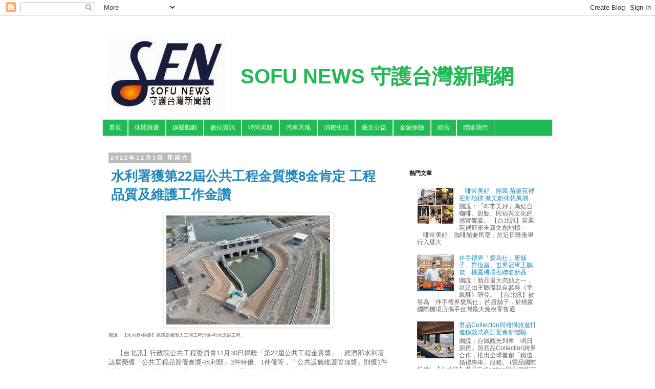

--- FILE ---
content_type: text/html; charset=UTF-8
request_url: http://www.sofunews.com/2022/12/228.html
body_size: 17827
content:
<!DOCTYPE html>
<html class='v2' dir='ltr' xmlns='http://www.w3.org/1999/xhtml' xmlns:b='http://www.google.com/2005/gml/b' xmlns:data='http://www.google.com/2005/gml/data' xmlns:expr='http://www.google.com/2005/gml/expr'>
<head>
<link href='https://www.blogger.com/static/v1/widgets/4128112664-css_bundle_v2.css' rel='stylesheet' type='text/css'/>
<meta content='width=1100' name='viewport'/>
<meta content='text/html; charset=UTF-8' http-equiv='Content-Type'/>
<meta content='blogger' name='generator'/>
<link href='http://www.sofunews.com/favicon.ico' rel='icon' type='image/x-icon'/>
<link href='http://www.sofunews.com/2022/12/228.html' rel='canonical'/>
<link rel="alternate" type="application/atom+xml" title="SOFU NEWS 守護台灣新聞網 - Atom" href="http://www.sofunews.com/feeds/posts/default" />
<link rel="alternate" type="application/rss+xml" title="SOFU NEWS 守護台灣新聞網 - RSS" href="http://www.sofunews.com/feeds/posts/default?alt=rss" />
<link rel="service.post" type="application/atom+xml" title="SOFU NEWS 守護台灣新聞網 - Atom" href="https://www.blogger.com/feeds/6789684629794507415/posts/default" />

<link rel="alternate" type="application/atom+xml" title="SOFU NEWS 守護台灣新聞網 - Atom" href="http://www.sofunews.com/feeds/2958284132445198953/comments/default" />
<!--Can't find substitution for tag [blog.ieCssRetrofitLinks]-->
<link href='https://blogger.googleusercontent.com/img/b/R29vZ2xl/AVvXsEgndFzodQgW9Ps03UsK3iYFyp5S576ersToG5he-2lAVhjVyLBBj6Ie7TXORmNVvRgLEZ1IbHaeRzRaZm4NHfutqwQNK11hJeBGsv8LWrqOjHvV3Y5DJ_FixK3W2c4N_7f9N1YNwRp-PPSi6idJTpIeWFSJYSWD3vwEmw6vXwSrUFA6LvALIU9tEz_wyA/s320/wHandNews_Image.jpg' rel='image_src'/>
<meta content='http://www.sofunews.com/2022/12/228.html' property='og:url'/>
<meta content='水利署獲第22屆公共工程金質獎8金肯定 工程品質及維護工作金讚' property='og:title'/>
<meta content='圖說：【水利類-特優】烏溪鳥嘴潭人工湖工程計畫-引水設施工程。     【台北訊】行政院公共工程委員會11月30日揭曉「第22屆公共工程金質獎」，經濟部水利署' property='og:description'/>
<meta content='https://blogger.googleusercontent.com/img/b/R29vZ2xl/AVvXsEgndFzodQgW9Ps03UsK3iYFyp5S576ersToG5he-2lAVhjVyLBBj6Ie7TXORmNVvRgLEZ1IbHaeRzRaZm4NHfutqwQNK11hJeBGsv8LWrqOjHvV3Y5DJ_FixK3W2c4N_7f9N1YNwRp-PPSi6idJTpIeWFSJYSWD3vwEmw6vXwSrUFA6LvALIU9tEz_wyA/w1200-h630-p-k-no-nu/wHandNews_Image.jpg' property='og:image'/>
<title>SOFU NEWS 守護台灣新聞網: 水利署獲第22屆公共工程金質獎8金肯定 工程品質及維護工作金讚</title>
<style id='page-skin-1' type='text/css'><!--
/*
-----------------------------------------------
Blogger Template Style
Name:     Simple
Designer: Blogger
URL:      www.blogger.com
----------------------------------------------- */
/* Variable definitions
====================
<Variable name="keycolor" description="Main Color" type="color" default="#66bbdd"/>
<Group description="Page Text" selector="body">
<Variable name="body.font" description="Font" type="font"
default="normal normal 12px Arial, Tahoma, Helvetica, FreeSans, sans-serif"/>
<Variable name="body.text.color" description="Text Color" type="color" default="#222222"/>
</Group>
<Group description="Backgrounds" selector=".body-fauxcolumns-outer">
<Variable name="body.background.color" description="Outer Background" type="color" default="#66bbdd"/>
<Variable name="content.background.color" description="Main Background" type="color" default="#ffffff"/>
<Variable name="header.background.color" description="Header Background" type="color" default="transparent"/>
</Group>
<Group description="Links" selector=".main-outer">
<Variable name="link.color" description="Link Color" type="color" default="#2288bb"/>
<Variable name="link.visited.color" description="Visited Color" type="color" default="#888888"/>
<Variable name="link.hover.color" description="Hover Color" type="color" default="#33aaff"/>
</Group>
<Group description="Blog Title" selector=".header h1">
<Variable name="header.font" description="Font" type="font"
default="normal normal 60px Arial, Tahoma, Helvetica, FreeSans, sans-serif"/>
<Variable name="header.text.color" description="Title Color" type="color" default="#3399bb" />
</Group>
<Group description="Blog Description" selector=".header .description">
<Variable name="description.text.color" description="Description Color" type="color"
default="#777777" />
</Group>
<Group description="Tabs Text" selector=".tabs-inner .widget li a">
<Variable name="tabs.font" description="Font" type="font"
default="normal normal 14px Arial, Tahoma, Helvetica, FreeSans, sans-serif"/>
<Variable name="tabs.text.color" description="Text Color" type="color" default="#999999"/>
<Variable name="tabs.selected.text.color" description="Selected Color" type="color" default="#000000"/>
</Group>
<Group description="Tabs Background" selector=".tabs-outer .PageList">
<Variable name="tabs.background.color" description="Background Color" type="color" default="#f5f5f5"/>
<Variable name="tabs.selected.background.color" description="Selected Color" type="color" default="#eeeeee"/>
</Group>
<Group description="Post Title" selector="h3.post-title, .comments h4">
<Variable name="post.title.font" description="Font" type="font"
default="normal normal 22px Arial, Tahoma, Helvetica, FreeSans, sans-serif"/>
</Group>
<Group description="Date Header" selector=".date-header">
<Variable name="date.header.color" description="Text Color" type="color"
default="#666666"/>
<Variable name="date.header.background.color" description="Background Color" type="color"
default="transparent"/>
<Variable name="date.header.font" description="Text Font" type="font"
default="normal bold 11px Arial, Tahoma, Helvetica, FreeSans, sans-serif"/>
<Variable name="date.header.padding" description="Date Header Padding" type="string" default="inherit"/>
<Variable name="date.header.letterspacing" description="Date Header Letter Spacing" type="string" default="inherit"/>
<Variable name="date.header.margin" description="Date Header Margin" type="string" default="inherit"/>
</Group>
<Group description="Post Footer" selector=".post-footer">
<Variable name="post.footer.text.color" description="Text Color" type="color" default="#666666"/>
<Variable name="post.footer.background.color" description="Background Color" type="color"
default="#f9f9f9"/>
<Variable name="post.footer.border.color" description="Shadow Color" type="color" default="#eeeeee"/>
</Group>
<Group description="Gadgets" selector="h2">
<Variable name="widget.title.font" description="Title Font" type="font"
default="normal bold 11px Arial, Tahoma, Helvetica, FreeSans, sans-serif"/>
<Variable name="widget.title.text.color" description="Title Color" type="color" default="#000000"/>
<Variable name="widget.alternate.text.color" description="Alternate Color" type="color" default="#999999"/>
</Group>
<Group description="Images" selector=".main-inner">
<Variable name="image.background.color" description="Background Color" type="color" default="#ffffff"/>
<Variable name="image.border.color" description="Border Color" type="color" default="#eeeeee"/>
<Variable name="image.text.color" description="Caption Text Color" type="color" default="#666666"/>
</Group>
<Group description="Accents" selector=".content-inner">
<Variable name="body.rule.color" description="Separator Line Color" type="color" default="#eeeeee"/>
<Variable name="tabs.border.color" description="Tabs Border Color" type="color" default="transparent"/>
</Group>
<Variable name="body.background" description="Body Background" type="background"
color="#ffffff" default="$(color) none repeat scroll top left"/>
<Variable name="body.background.override" description="Body Background Override" type="string" default=""/>
<Variable name="body.background.gradient.cap" description="Body Gradient Cap" type="url"
default="url(https://resources.blogblog.com/blogblog/data/1kt/simple/gradients_light.png)"/>
<Variable name="body.background.gradient.tile" description="Body Gradient Tile" type="url"
default="url(https://resources.blogblog.com/blogblog/data/1kt/simple/body_gradient_tile_light.png)"/>
<Variable name="content.background.color.selector" description="Content Background Color Selector" type="string" default=".content-inner"/>
<Variable name="content.padding" description="Content Padding" type="length" default="10px" min="0" max="100px"/>
<Variable name="content.padding.horizontal" description="Content Horizontal Padding" type="length" default="10px" min="0" max="100px"/>
<Variable name="content.shadow.spread" description="Content Shadow Spread" type="length" default="40px" min="0" max="100px"/>
<Variable name="content.shadow.spread.webkit" description="Content Shadow Spread (WebKit)" type="length" default="5px" min="0" max="100px"/>
<Variable name="content.shadow.spread.ie" description="Content Shadow Spread (IE)" type="length" default="10px" min="0" max="100px"/>
<Variable name="main.border.width" description="Main Border Width" type="length" default="0" min="0" max="10px"/>
<Variable name="header.background.gradient" description="Header Gradient" type="url" default="none"/>
<Variable name="header.shadow.offset.left" description="Header Shadow Offset Left" type="length" default="-1px" min="-50px" max="50px"/>
<Variable name="header.shadow.offset.top" description="Header Shadow Offset Top" type="length" default="-1px" min="-50px" max="50px"/>
<Variable name="header.shadow.spread" description="Header Shadow Spread" type="length" default="1px" min="0" max="100px"/>
<Variable name="header.padding" description="Header Padding" type="length" default="30px" min="0" max="100px"/>
<Variable name="header.border.size" description="Header Border Size" type="length" default="1px" min="0" max="10px"/>
<Variable name="header.bottom.border.size" description="Header Bottom Border Size" type="length" default="1px" min="0" max="10px"/>
<Variable name="header.border.horizontalsize" description="Header Horizontal Border Size" type="length" default="0" min="0" max="10px"/>
<Variable name="description.text.size" description="Description Text Size" type="string" default="140%"/>
<Variable name="tabs.margin.top" description="Tabs Margin Top" type="length" default="0" min="0" max="100px"/>
<Variable name="tabs.margin.side" description="Tabs Side Margin" type="length" default="30px" min="0" max="100px"/>
<Variable name="tabs.background.gradient" description="Tabs Background Gradient" type="url"
default="url(https://resources.blogblog.com/blogblog/data/1kt/simple/gradients_light.png)"/>
<Variable name="tabs.border.width" description="Tabs Border Width" type="length" default="1px" min="0" max="10px"/>
<Variable name="tabs.bevel.border.width" description="Tabs Bevel Border Width" type="length" default="1px" min="0" max="10px"/>
<Variable name="post.margin.bottom" description="Post Bottom Margin" type="length" default="25px" min="0" max="100px"/>
<Variable name="image.border.small.size" description="Image Border Small Size" type="length" default="2px" min="0" max="10px"/>
<Variable name="image.border.large.size" description="Image Border Large Size" type="length" default="5px" min="0" max="10px"/>
<Variable name="page.width.selector" description="Page Width Selector" type="string" default=".region-inner"/>
<Variable name="page.width" description="Page Width" type="string" default="auto"/>
<Variable name="main.section.margin" description="Main Section Margin" type="length" default="15px" min="0" max="100px"/>
<Variable name="main.padding" description="Main Padding" type="length" default="15px" min="0" max="100px"/>
<Variable name="main.padding.top" description="Main Padding Top" type="length" default="30px" min="0" max="100px"/>
<Variable name="main.padding.bottom" description="Main Padding Bottom" type="length" default="30px" min="0" max="100px"/>
<Variable name="paging.background"
color="#ffffff"
description="Background of blog paging area" type="background"
default="transparent none no-repeat scroll top center"/>
<Variable name="footer.bevel" description="Bevel border length of footer" type="length" default="0" min="0" max="10px"/>
<Variable name="mobile.background.overlay" description="Mobile Background Overlay" type="string"
default="transparent none repeat scroll top left"/>
<Variable name="mobile.background.size" description="Mobile Background Size" type="string" default="auto"/>
<Variable name="mobile.button.color" description="Mobile Button Color" type="color" default="#ffffff" />
<Variable name="startSide" description="Side where text starts in blog language" type="automatic" default="left"/>
<Variable name="endSide" description="Side where text ends in blog language" type="automatic" default="right"/>
*/
/* Content
----------------------------------------------- */
body {
font: normal normal 12px 'Trebuchet MS', Trebuchet, Verdana, sans-serif;
color: #666666;
background: #ffffff none repeat scroll top left;
padding: 0 0 0 0;
}
html body .region-inner {
min-width: 0;
max-width: 100%;
width: auto;
}
h2 {
font-size: 22px;
}
a:link {
text-decoration:none;
color: #2288bb;
}
a:visited {
text-decoration:none;
color: #2288bb;
}
a:hover {
text-decoration:underline;
color: #2288bb;
}
.body-fauxcolumn-outer .fauxcolumn-inner {
background: transparent none repeat scroll top left;
_background-image: none;
}
.body-fauxcolumn-outer .cap-top {
position: absolute;
z-index: 1;
height: 400px;
width: 100%;
}
.body-fauxcolumn-outer .cap-top .cap-left {
width: 100%;
background: transparent none repeat-x scroll top left;
_background-image: none;
}
.content-outer {
-moz-box-shadow: 0 0 0 rgba(0, 0, 0, .15);
-webkit-box-shadow: 0 0 0 rgba(0, 0, 0, .15);
-goog-ms-box-shadow: 0 0 0 #333333;
box-shadow: 0 0 0 rgba(0, 0, 0, .15);
margin-bottom: 1px;
}
.content-inner {
padding: 10px 40px;
}
.content-inner {
background-color: #ffffff;
}
/* Header
----------------------------------------------- */
.header-outer {
background: transparent none repeat-x scroll 0 -400px;
_background-image: none;
}
.Header h1 {
font: normal bold 40px 'Trebuchet MS',Trebuchet,Verdana,sans-serif;
color: #21bb55;
text-shadow: 0 0 0 rgba(0, 0, 0, .2);
}
.Header h1 a {
color: #21bb55;
}
.Header .description {
font-size: 18px;
color: #000000;
}
.header-inner .Header .titlewrapper {
padding: 22px 0;
}
.header-inner .Header .descriptionwrapper {
padding: 0 0;
}
/* Tabs
----------------------------------------------- */
.tabs-inner .section:first-child {
border-top: 0 solid #dddddd;
}
.tabs-inner .section:first-child ul {
margin-top: -1px;
border-top: 1px solid #dddddd;
border-left: 1px solid #dddddd;
border-right: 1px solid #dddddd;
}
.tabs-inner .widget ul {
background: #21bb55 none repeat-x scroll 0 -800px;
_background-image: none;
border-bottom: 1px solid #dddddd;
margin-top: 0;
margin-left: -30px;
margin-right: -30px;
}
.tabs-inner .widget li a {
display: inline-block;
padding: .6em 1em;
font: normal normal 12px 'Trebuchet MS', Trebuchet, Verdana, sans-serif;
color: #ffffff;
border-left: 1px solid #ffffff;
border-right: 1px solid #dddddd;
}
.tabs-inner .widget li:first-child a {
border-left: none;
}
.tabs-inner .widget li.selected a, .tabs-inner .widget li a:hover {
color: #ffffff;
background-color: #21bb55;
text-decoration: none;
}
/* Columns
----------------------------------------------- */
.main-outer {
border-top: 0 solid transparent;
}
.fauxcolumn-left-outer .fauxcolumn-inner {
border-right: 1px solid transparent;
}
.fauxcolumn-right-outer .fauxcolumn-inner {
border-left: 1px solid transparent;
}
/* Headings
----------------------------------------------- */
div.widget > h2,
div.widget h2.title {
margin: 0 0 1em 0;
font: normal bold 11px 'Trebuchet MS',Trebuchet,Verdana,sans-serif;
color: #000000;
}
/* Widgets
----------------------------------------------- */
.widget .zippy {
color: #999999;
text-shadow: 2px 2px 1px rgba(0, 0, 0, .1);
}
.widget .popular-posts ul {
list-style: none;
}
/* Posts
----------------------------------------------- */
h2.date-header {
font: normal bold 11px Arial, Tahoma, Helvetica, FreeSans, sans-serif;
}
.date-header span {
background-color: #bbbbbb;
color: #ffffff;
padding: 0.4em;
letter-spacing: 3px;
margin: inherit;
}
.main-inner {
padding-top: 35px;
padding-bottom: 65px;
}
.main-inner .column-center-inner {
padding: 0 0;
}
.main-inner .column-center-inner .section {
margin: 0 1em;
}
.post {
margin: 0 0 45px 0;
}
h3.post-title, .comments h4 {
font: normal normal 22px 'Trebuchet MS',Trebuchet,Verdana,sans-serif;
margin: .75em 0 0;
}
.post-body {
font-size: 110%;
line-height: 1.4;
position: relative;
}
.post-body img, .post-body .tr-caption-container, .Profile img, .Image img,
.BlogList .item-thumbnail img {
padding: 2px;
background: #ffffff;
border: 1px solid #eeeeee;
-moz-box-shadow: 1px 1px 5px rgba(0, 0, 0, .1);
-webkit-box-shadow: 1px 1px 5px rgba(0, 0, 0, .1);
box-shadow: 1px 1px 5px rgba(0, 0, 0, .1);
}
.post-body img, .post-body .tr-caption-container {
padding: 5px;
}
.post-body .tr-caption-container {
color: #666666;
}
.post-body .tr-caption-container img {
padding: 0;
background: transparent;
border: none;
-moz-box-shadow: 0 0 0 rgba(0, 0, 0, .1);
-webkit-box-shadow: 0 0 0 rgba(0, 0, 0, .1);
box-shadow: 0 0 0 rgba(0, 0, 0, .1);
}
.post-header {
margin: 0 0 1.5em;
line-height: 1.6;
font-size: 90%;
}
.post-footer {
margin: 20px -2px 0;
padding: 5px 10px;
color: #666666;
background-color: #eeeeee;
border-bottom: 1px solid #eeeeee;
line-height: 1.6;
font-size: 90%;
}
#comments .comment-author {
padding-top: 1.5em;
border-top: 1px solid transparent;
background-position: 0 1.5em;
}
#comments .comment-author:first-child {
padding-top: 0;
border-top: none;
}
.avatar-image-container {
margin: .2em 0 0;
}
#comments .avatar-image-container img {
border: 1px solid #eeeeee;
}
/* Comments
----------------------------------------------- */
.comments .comments-content .icon.blog-author {
background-repeat: no-repeat;
background-image: url([data-uri]);
}
.comments .comments-content .loadmore a {
border-top: 1px solid #999999;
border-bottom: 1px solid #999999;
}
.comments .comment-thread.inline-thread {
background-color: #eeeeee;
}
.comments .continue {
border-top: 2px solid #999999;
}
/* Accents
---------------------------------------------- */
.section-columns td.columns-cell {
border-left: 1px solid transparent;
}
.blog-pager {
background: transparent url(//www.blogblog.com/1kt/simple/paging_dot.png) repeat-x scroll top center;
}
.blog-pager-older-link, .home-link,
.blog-pager-newer-link {
background-color: #ffffff;
padding: 5px;
}
.footer-outer {
border-top: 1px dashed #bbbbbb;
}
/* Mobile
----------------------------------------------- */
body.mobile  {
background-size: auto;
}
.mobile .body-fauxcolumn-outer {
background: transparent none repeat scroll top left;
}
.mobile .body-fauxcolumn-outer .cap-top {
background-size: 100% auto;
}
.mobile .content-outer {
-webkit-box-shadow: 0 0 3px rgba(0, 0, 0, .15);
box-shadow: 0 0 3px rgba(0, 0, 0, .15);
}
.mobile .tabs-inner .widget ul {
margin-left: 0;
margin-right: 0;
}
.mobile .post {
margin: 0;
}
.mobile .main-inner .column-center-inner .section {
margin: 0;
}
.mobile .date-header span {
padding: 0.1em 10px;
margin: 0 -10px;
}
.mobile h3.post-title {
margin: 0;
}
.mobile .blog-pager {
background: transparent none no-repeat scroll top center;
}
.mobile .footer-outer {
border-top: none;
}
.mobile .main-inner, .mobile .footer-inner {
background-color: #ffffff;
}
.mobile-index-contents {
color: #666666;
}
.mobile-link-button {
background-color: #2288bb;
}
.mobile-link-button a:link, .mobile-link-button a:visited {
color: #ffffff;
}
.mobile .tabs-inner .section:first-child {
border-top: none;
}
.mobile .tabs-inner .PageList .widget-content {
background-color: #21bb55;
color: #ffffff;
border-top: 1px solid #dddddd;
border-bottom: 1px solid #dddddd;
}
.mobile .tabs-inner .PageList .widget-content .pagelist-arrow {
border-left: 1px solid #dddddd;
}
.post h3 { /* 文章標題設定 */
&#12288;margin:10px 0 10px 0; /* 邊距設定*/
&#12288;padding:0 0 0 5px; /* 內距設定*/
&#12288;font-size:2.15em; /* 字體大小*/
&#12288;font-weight:bold; /* 粗體字 normal=關閉 */
&#12288;line-height:1.4em; /* 行高設定 */
&#12288;color: #2288bb; /*字體顏色 請輸入喜歡的顏色代碼 */
}
.header-outer {margin-top:10px; margin-left:10px;}
h1.title{margin-top:50px; margin-left:10px; margin-right:10px;}
#header-inner {background-position: left !important; width: 100% !important;} .titlewrapper, .descriptionwrapper {padding-left: 250px !important;}&#12288;&#12288;
--></style>
<style id='template-skin-1' type='text/css'><!--
body {
min-width: 960px;
}
.content-outer, .content-fauxcolumn-outer, .region-inner {
min-width: 960px;
max-width: 960px;
_width: 960px;
}
.main-inner .columns {
padding-left: 0;
padding-right: 310px;
}
.main-inner .fauxcolumn-center-outer {
left: 0;
right: 310px;
/* IE6 does not respect left and right together */
_width: expression(this.parentNode.offsetWidth -
parseInt("0") -
parseInt("310px") + 'px');
}
.main-inner .fauxcolumn-left-outer {
width: 0;
}
.main-inner .fauxcolumn-right-outer {
width: 310px;
}
.main-inner .column-left-outer {
width: 0;
right: 100%;
margin-left: -0;
}
.main-inner .column-right-outer {
width: 310px;
margin-right: -310px;
}
#layout {
min-width: 0;
}
#layout .content-outer {
min-width: 0;
width: 800px;
}
#layout .region-inner {
min-width: 0;
width: auto;
}
--></style>
<style>
body {
-webkit-user-select:none;
-webkit-touch-callout:none;
-moz-user-select: none;
}
</style>
<link href='https://www.blogger.com/dyn-css/authorization.css?targetBlogID=6789684629794507415&amp;zx=90491721-897f-476d-9b19-d120cb868a0d' media='none' onload='if(media!=&#39;all&#39;)media=&#39;all&#39;' rel='stylesheet'/><noscript><link href='https://www.blogger.com/dyn-css/authorization.css?targetBlogID=6789684629794507415&amp;zx=90491721-897f-476d-9b19-d120cb868a0d' rel='stylesheet'/></noscript>
<meta name='google-adsense-platform-account' content='ca-host-pub-1556223355139109'/>
<meta name='google-adsense-platform-domain' content='blogspot.com'/>

</head>
<body class='loading'>
<div class='navbar section' id='navbar'><div class='widget Navbar' data-version='1' id='Navbar1'><script type="text/javascript">
    function setAttributeOnload(object, attribute, val) {
      if(window.addEventListener) {
        window.addEventListener('load',
          function(){ object[attribute] = val; }, false);
      } else {
        window.attachEvent('onload', function(){ object[attribute] = val; });
      }
    }
  </script>
<div id="navbar-iframe-container"></div>
<script type="text/javascript" src="https://apis.google.com/js/platform.js"></script>
<script type="text/javascript">
      gapi.load("gapi.iframes:gapi.iframes.style.bubble", function() {
        if (gapi.iframes && gapi.iframes.getContext) {
          gapi.iframes.getContext().openChild({
              url: 'https://www.blogger.com/navbar/6789684629794507415?po\x3d2958284132445198953\x26origin\x3dhttp://www.sofunews.com',
              where: document.getElementById("navbar-iframe-container"),
              id: "navbar-iframe"
          });
        }
      });
    </script><script type="text/javascript">
(function() {
var script = document.createElement('script');
script.type = 'text/javascript';
script.src = '//pagead2.googlesyndication.com/pagead/js/google_top_exp.js';
var head = document.getElementsByTagName('head')[0];
if (head) {
head.appendChild(script);
}})();
</script>
</div></div>
<div class='body-fauxcolumns'>
<div class='fauxcolumn-outer body-fauxcolumn-outer'>
<div class='cap-top'>
<div class='cap-left'></div>
<div class='cap-right'></div>
</div>
<div class='fauxborder-left'>
<div class='fauxborder-right'></div>
<div class='fauxcolumn-inner'>
</div>
</div>
<div class='cap-bottom'>
<div class='cap-left'></div>
<div class='cap-right'></div>
</div>
</div>
</div>
<div class='content'>
<div class='content-fauxcolumns'>
<div class='fauxcolumn-outer content-fauxcolumn-outer'>
<div class='cap-top'>
<div class='cap-left'></div>
<div class='cap-right'></div>
</div>
<div class='fauxborder-left'>
<div class='fauxborder-right'></div>
<div class='fauxcolumn-inner'>
</div>
</div>
<div class='cap-bottom'>
<div class='cap-left'></div>
<div class='cap-right'></div>
</div>
</div>
</div>
<div class='content-outer'>
<div class='content-cap-top cap-top'>
<div class='cap-left'></div>
<div class='cap-right'></div>
</div>
<div class='fauxborder-left content-fauxborder-left'>
<div class='fauxborder-right content-fauxborder-right'></div>
<div class='content-inner'>
<header>
<div class='header-outer'>
<div class='header-cap-top cap-top'>
<div class='cap-left'></div>
<div class='cap-right'></div>
</div>
<div class='fauxborder-left header-fauxborder-left'>
<div class='fauxborder-right header-fauxborder-right'></div>
<div class='region-inner header-inner'>
<div class='header section' id='header'><div class='widget Header' data-version='1' id='Header1'>
<div id='header-inner' style='background-image: url("https://blogger.googleusercontent.com/img/b/R29vZ2xl/AVvXsEi2fuzcYzfFrGBm2sECf6Sast2wnPuV5DcLv_a6q8URig_yCh5nxA7XWbUWIS3KXq_ICi_bTiGm16nUNbKzUHRC9j6KlE-rLk1hc2KQ7_Ih0410Uu8yJnD5h5QY3s9wTEFEhT7_tVKTaRg/s1600/SOFU1-1.jpg"); background-position: left; width: 232px; min-height: 151px; _height: 151px; background-repeat: no-repeat; '>
<div class='titlewrapper' style='background: transparent'>
<h1 class='title' style='background: transparent; border-width: 0px'>
<a href='http://www.sofunews.com/'>
SOFU NEWS 守護台灣新聞網
</a>
</h1>
</div>
<div class='descriptionwrapper'>
<p class='description'><span>
</span></p>
</div>
</div>
</div></div>
</div>
</div>
<div class='header-cap-bottom cap-bottom'>
<div class='cap-left'></div>
<div class='cap-right'></div>
</div>
</div>
</header>
<div class='tabs-outer'>
<div class='tabs-cap-top cap-top'>
<div class='cap-left'></div>
<div class='cap-right'></div>
</div>
<div class='fauxborder-left tabs-fauxborder-left'>
<div class='fauxborder-right tabs-fauxborder-right'></div>
<div class='region-inner tabs-inner'>
<div class='tabs section' id='crosscol'><div class='widget PageList' data-version='1' id='PageList1'>
<h2>金融保險</h2>
<div class='widget-content'>
<ul>
<li>
<a href='http://www.sofunews.com/'>首頁</a>
</li>
<li>
<a href='http://www.sofunews.com/search/label/%E4%BC%91%E9%96%92%E6%97%85%E9%81%8A'>休閒旅遊</a>
</li>
<li>
<a href='http://www.sofunews.com/search/label/%E5%A8%9B%E6%A8%82%E6%88%B2%E5%8A%87'>娛樂戲劇</a>
</li>
<li>
<a href='http://www.sofunews.com/search/label/%E6%95%B8%E4%BD%8D%E8%B3%87%E8%A8%8A'>數位資訊</a>
</li>
<li>
<a href='http://www.sofunews.com/search/label/%E6%99%82%E5%B0%9A%E7%BE%8E%E5%A6%9D'>時尚美妝</a>
</li>
<li>
<a href='http://www.sofunews.com/search/label/汽車天地'>汽車天地</a>
</li>
<li>
<a href='http://www.sofunews.com/search/label/%E6%B6%88%E8%B2%BB%E7%94%9F%E6%B4%BB'>消費生活</a>
</li>
<li>
<a href='http://www.sofunews.com/search/label/%E8%97%9D%E6%96%87%E5%85%AC%E7%9B%8A'>藝文公益</a>
</li>
<li>
<a href='http://www.sofunews.com/search/label/%E9%87%91%E8%9E%8D%E4%BF%9D%E9%9A%AA'>金融保險</a>
</li>
<li>
<a href='http://www.sofunews.com/search/label/%E7%B6%9C%E5%90%88'>綜合</a>
</li>
<li>
<a href='mailto:sofu8899@gmail.com'>聯絡我們</a>
</li>
</ul>
<div class='clear'></div>
</div>
</div></div>
<div class='tabs no-items section' id='crosscol-overflow'></div>
</div>
</div>
<div class='tabs-cap-bottom cap-bottom'>
<div class='cap-left'></div>
<div class='cap-right'></div>
</div>
</div>
<div class='main-outer'>
<div class='main-cap-top cap-top'>
<div class='cap-left'></div>
<div class='cap-right'></div>
</div>
<div class='fauxborder-left main-fauxborder-left'>
<div class='fauxborder-right main-fauxborder-right'></div>
<div class='region-inner main-inner'>
<div class='columns fauxcolumns'>
<div class='fauxcolumn-outer fauxcolumn-center-outer'>
<div class='cap-top'>
<div class='cap-left'></div>
<div class='cap-right'></div>
</div>
<div class='fauxborder-left'>
<div class='fauxborder-right'></div>
<div class='fauxcolumn-inner'>
</div>
</div>
<div class='cap-bottom'>
<div class='cap-left'></div>
<div class='cap-right'></div>
</div>
</div>
<div class='fauxcolumn-outer fauxcolumn-left-outer'>
<div class='cap-top'>
<div class='cap-left'></div>
<div class='cap-right'></div>
</div>
<div class='fauxborder-left'>
<div class='fauxborder-right'></div>
<div class='fauxcolumn-inner'>
</div>
</div>
<div class='cap-bottom'>
<div class='cap-left'></div>
<div class='cap-right'></div>
</div>
</div>
<div class='fauxcolumn-outer fauxcolumn-right-outer'>
<div class='cap-top'>
<div class='cap-left'></div>
<div class='cap-right'></div>
</div>
<div class='fauxborder-left'>
<div class='fauxborder-right'></div>
<div class='fauxcolumn-inner'>
</div>
</div>
<div class='cap-bottom'>
<div class='cap-left'></div>
<div class='cap-right'></div>
</div>
</div>
<!-- corrects IE6 width calculation -->
<div class='columns-inner'>
<div class='column-center-outer'>
<div class='column-center-inner'>
<div class='main section' id='main'><div class='widget Blog' data-version='1' id='Blog1'>
<div class='blog-posts hfeed'>

          <div class="date-outer">
        
<h2 class='date-header'><span>2022年12月3日 星期六</span></h2>

          <div class="date-posts">
        
<div class='post-outer'>
<div class='post hentry' itemprop='blogPost' itemscope='itemscope' itemtype='http://schema.org/BlogPosting'>
<meta content='https://blogger.googleusercontent.com/img/b/R29vZ2xl/AVvXsEgndFzodQgW9Ps03UsK3iYFyp5S576ersToG5he-2lAVhjVyLBBj6Ie7TXORmNVvRgLEZ1IbHaeRzRaZm4NHfutqwQNK11hJeBGsv8LWrqOjHvV3Y5DJ_FixK3W2c4N_7f9N1YNwRp-PPSi6idJTpIeWFSJYSWD3vwEmw6vXwSrUFA6LvALIU9tEz_wyA/s320/wHandNews_Image.jpg' itemprop='image_url'/>
<meta content='6789684629794507415' itemprop='blogId'/>
<meta content='2958284132445198953' itemprop='postId'/>
<a name='2958284132445198953'></a>
<h3 class='post-title entry-title' itemprop='name'>
水利署獲第22屆公共工程金質獎8金肯定 工程品質及維護工作金讚
</h3>
<div class='post-header'>
<div class='post-header-line-1'></div>
</div>
<div class='post-body entry-content' id='post-body-2958284132445198953' itemprop='description articleBody'>
<div class="separator" style="clear: both; text-align: center;"><a href="https://blogger.googleusercontent.com/img/b/R29vZ2xl/AVvXsEgndFzodQgW9Ps03UsK3iYFyp5S576ersToG5he-2lAVhjVyLBBj6Ie7TXORmNVvRgLEZ1IbHaeRzRaZm4NHfutqwQNK11hJeBGsv8LWrqOjHvV3Y5DJ_FixK3W2c4N_7f9N1YNwRp-PPSi6idJTpIeWFSJYSWD3vwEmw6vXwSrUFA6LvALIU9tEz_wyA/s750/wHandNews_Image.jpg" imageanchor="1" style="margin-left: 1em; margin-right: 1em;"><img border="0" data-original-height="499" data-original-width="750" height="213" src="https://blogger.googleusercontent.com/img/b/R29vZ2xl/AVvXsEgndFzodQgW9Ps03UsK3iYFyp5S576ersToG5he-2lAVhjVyLBBj6Ie7TXORmNVvRgLEZ1IbHaeRzRaZm4NHfutqwQNK11hJeBGsv8LWrqOjHvV3Y5DJ_FixK3W2c4N_7f9N1YNwRp-PPSi6idJTpIeWFSJYSWD3vwEmw6vXwSrUFA6LvALIU9tEz_wyA/s320/wHandNews_Image.jpg" width="320" /></a></div><span style="font-size: xx-small;">圖說&#65306;&#12304;水利類-特優&#12305;烏溪鳥嘴潭人工湖工程計畫-引水設施工程&#12290;</span><div><br /></div>&nbsp; &nbsp; &#12304;台北訊&#12305;行政院公共工程委員會11月30日揭曉&#12300;第22屆公共工程金質獎&#12301;&#65292;經濟部水利署<span><a name="more"></a></span>該屆榮獲&#12300;公共工程品質優良獎-水利類&#12301;3件特優&#12289;1件優等&#65292;&#12300;公共設施維護管理獎&#12301;則獲1件優等&#12289;2件佳作等7件工程及1名工程司獲個人貢獻獎&#65292;共計8金之卓越佳績&#12290;&nbsp;<div>&nbsp; &nbsp; 水利署長賴建信表示&#65292;面對極端氣候的考驗&#65292;執行各項工程應在確保職業安全及施工品質下&#65292;進一步結合在地人文&#12289;生態環境&#12289;民眾參與&#65292;以及節能減碳&#12289;資訊公開&#12289;公私協作等作為&#65292;以落實水利工程永續經營&#12290;此次獲&#12300;公共工程品質優良獎-水利類&#12301;3件特優之工程&#65292;包括中區水資源局首創全國最大跨度30公尺殼型閘門排砂道&#65292;克服隧道開挖各項困難&#65292;完成&#12300;烏溪鳥嘴潭人工湖工程計畫-引水設施工程&#12301;&#65307;第六河川局&#12300;二仁溪二層行橋下游段環境改善工程(第三期)&#12301;&#65292;重現生態多樣化的河川綠廊&#65292;透過水岸縫合之生態友善工法營造綠色環境&#65307;第四河川局為解決濁水溪歷年揚塵問題&#65292;推動&#12300;濁水溪許厝寮堤段整體環境改善工程&#12301;&#65292;並結合麥寮地方創生計畫&#65292;進行流域河川下游整體環境改善&#65292;營造具安全&#12289;環境教育&#12289;生態及美觀的休憩空間&#12290;&nbsp;</div><div>&nbsp; &nbsp; 此外&#65292;北區水資源局&#12300;石門水庫防淤隧道工程計畫(第1階段)-阿姆坪防淤隧道工程&#12301;獲優等獎&#65292;北水局防淤隧道結合抽泥與水利沖淤&#65292;透過輸泥管道&#12289;沖淤通道&#12289;運輸便道&#12289;排洪隧道四大功能&#65292;每年約可增加水庫64萬立方公尺的防淤能力&#65292;以及增加水庫每秒600立方公尺排洪量&#65292;並可降低傳統運輸交通問題並減緩空污衝擊&#65307;&#12300;公共設施維護管理獎&#12301;中第一河局&#12300;安農溪(分洪堰至三星橋堤段)藍綠帶設施及附屬水閘門&#12301;榮獲優等獎&#65292;第一河川局在結合治理設施與河川環境雙管齊下&#65292;水門維護操作管理進行分級管理&#65292;並透過公民參與跨域協調公私合夥推動認養環境永續&#65307;&#12300;鯉魚潭水庫&#12301;及&#12300;高屏溪攔河堰&#12301;掌握水庫攔河堰等各項水利設備運作狀況&#65292;並建立緊急應變機制&#65292;確保水庫營運安全與供水穩定&#65292;榮獲&#12300;公共設施維護管理獎&#12301;佳作&#65307;個人貢獻獎則由水利署第一河川局蘇莎琳正工程司榮獲甲等殊榮&#12290;&nbsp;</div><div>&nbsp; &nbsp; 水利署強調&#65292;去年百年大旱&#65292;今年十月颱風驟雨成災&#65292;水利建設擔負著防洪&#12289;抗旱給水及優質水環境等重責大任&#65292;此次獲獎除感謝經濟部及各界專家學者指導外&#65292;更感謝施工廠商辛苦付出及配合&#65292;水利署工程人員將持續努力維持工程品質及各項設施維護工作&#65292;以使各項工程能如期如質如度完成&#65292;落實永續工程目標&#12290;&nbsp;</div>
<div style='clear: both;'></div>
</div>
<div class='post-footer'>
<div class='post-footer-line post-footer-line-1'><span class='post-timestamp'>
於
<meta content='http://www.sofunews.com/2022/12/228.html' itemprop='url'/>
<a class='timestamp-link' href='http://www.sofunews.com/2022/12/228.html' rel='bookmark' title='permanent link'><abbr class='published' itemprop='datePublished' title='2022-12-03T18:10:00+08:00'>12/03/2022</abbr></a>
</span>
<span class='post-icons'>
</span>
</div>
<div class='post-footer-line post-footer-line-2'></div>
<div class='post-footer-line post-footer-line-3'></div>
</div>
</div>
<div class='comments' id='comments'>
<a name='comments'></a>
</div>
</div>

        </div></div>
      
</div>
<div class='blog-pager' id='blog-pager'>
<span id='blog-pager-newer-link'>
<a class='blog-pager-newer-link' href='http://www.sofunews.com/2022/12/strawberry-iphone14.html' id='Blog1_blog-pager-newer-link' title='較新的文章'>較新的文章</a>
</span>
<span id='blog-pager-older-link'>
<a class='blog-pager-older-link' href='http://www.sofunews.com/2022/12/123-101.html' id='Blog1_blog-pager-older-link' title='較舊的文章'>較舊的文章</a>
</span>
<a class='home-link' href='http://www.sofunews.com/'>首頁</a>
</div>
<div class='clear'></div>
<div class='post-feeds'>
</div>
</div></div>
</div>
</div>
<div class='column-left-outer'>
<div class='column-left-inner'>
<aside>
</aside>
</div>
</div>
<div class='column-right-outer'>
<div class='column-right-inner'>
<aside>
<div class='sidebar no-items section' id='sidebar-right-1'></div>
<table border='0' cellpadding='0' cellspacing='0' class='section-columns columns-2'>
<tbody>
<tr>
<td class='first columns-cell'>
<div class='sidebar no-items section' id='sidebar-right-2-1'></div>
</td>
<td class='columns-cell'>
<div class='sidebar no-items section' id='sidebar-right-2-2'></div>
</td>
</tr>
</tbody>
</table>
<div class='sidebar section' id='sidebar-right-3'><div class='widget PopularPosts' data-version='1' id='PopularPosts1'>
<h2>熱門文章</h2>
<div class='widget-content popular-posts'>
<ul>
<li>
<div class='item-content'>
<div class='item-thumbnail'>
<a href='http://www.sofunews.com/2025/05/castello.html' target='_blank'>
<img alt='' border='0' src='https://blogger.googleusercontent.com/img/b/R29vZ2xl/AVvXsEjb2w3gZbO9uaEXrB0D9_gKqyzZhOMFPXy91Ldc7DIxnxHKIILIWUqIJGKdFmlopc5WoKQhXeQqUMvG9UhliEdPjXbDgTawslTQDkvooJn1hwz1m8I50GPUfhbTozZeWe9Yn-l0f88vqp_v4g94iERgIeupVhwNyzTrYNIyRqzDRhlObbNSVzp-rusqbRY/w72-h72-p-k-no-nu/%E3%80%8C%E5%95%A1%E5%B8%B8%E7%BE%8E%E5%A5%BD%E3%80%8D%E7%82%BA%E7%B5%90%E5%90%88%E5%92%96%E5%95%A1%E3%80%81%E7%94%9C%E9%BB%9E%E3%80%81%E6%B0%91%E5%AE%BF%E8%88%87%E6%96%87%E5%8C%96%E7%9A%84%E6%84%9F%E5%AE%98%E9%A5%97%E5%AE%B4_0.jpg'/>
</a>
</div>
<div class='item-title'><a href='http://www.sofunews.com/2025/05/castello.html'>&#12300;啡常美好&#12301;開幕 苗栗苑裡迎新地標 掀文創休憩風潮    </a></div>
<div class='item-snippet'>圖說&#65306;&#12300;啡常美好&#12301;為結合咖啡&#12289;甜點&#12289;民宿與文化的感官饗宴&#12290; &#12304;台北訊&#12305;苗栗苑裡迎來全新文創地標&#8212;&#12300;啡常美好&#12301;咖啡館兼民宿&#65292;於近日隆重舉行入厝大</div>
</div>
<div style='clear: both;'></div>
</li>
<li>
<div class='item-content'>
<div class='item-thumbnail'>
<a href='http://www.sofunews.com/2025/11/sgs.html' target='_blank'>
<img alt='' border='0' src='https://blogger.googleusercontent.com/img/b/R29vZ2xl/AVvXsEi7i-EeRYVgHo54Ohvx8DvZSEdGuy4LC9MUI2jzO5LWQeyp4-JtcFf6yVq3Ito3WrHmVqp0D6E5Rm_gKFiIt9z64R0ntTa2BEq93VgtHm9EoUZXe3n36b7QC14-wgvalQHZ2DzDt9RAq1gwn_5ivE8GWOKm-mpHKsatiLode3OmIWYjkPk4dlh1nyxTGhE/w72-h72-p-k-no-nu/1901904_0.jpg'/>
</a>
</div>
<div class='item-title'><a href='http://www.sofunews.com/2025/11/sgs.html'>伴手禮界&#12300;愛馬仕&#12301;唐舖子&#12289;昇恆昌&#12289;世界冠軍王鵬傑&#12288;桃園機場推聯名新品  </a></div>
<div class='item-snippet'>圖說&#65306;新品最大亮點之一&#65292;就是由王鵬傑親自參與&#12298;皇鳳酥&#12299;研發&#12290; &#12304;台北訊&#12305;被譽為&#12300;伴手禮界愛馬仕&#12301;的唐舖子&#65292;於桃園國際機場店攜手台灣最大免稅零售通</div>
</div>
<div style='clear: both;'></div>
</li>
<li>
<div class='item-content'>
<div class='item-thumbnail'>
<a href='http://www.sofunews.com/2025/05/collection.html' target='_blank'>
<img alt='' border='0' src='https://blogger.googleusercontent.com/img/b/R29vZ2xl/AVvXsEg1UBM6D6RRs5KBxwwKwrdlexI1MFo3y8-4Ao4yeZ7r-cemaupeP6cTyYnuI9z6XOfb4orQRmIyyRkxOJrgsuGSnUMpgaq4iiwLvt3Cwb0QbhKSdaepbZEAHBMRblGrnHSq5KcaUYGHQS6KC1hA3k8bO0jpu3SsHotkS2L8F-741jrhHnojLMjphFM3Urg/w72-h72-p-k-no-nu/%E5%8F%B0%E9%90%B5%E8%A7%80%E5%85%89%E5%88%97%E8%BB%8A%E3%80%8C%E9%B3%B4%E6%97%A5%E5%BB%9A%E6%88%BF%E3%80%8D%E8%88%87%E5%90%9B%E5%93%81Collection%E8%B7%A8%E7%95%8C%E5%90%88%E4%BD%9C%EF%BC%8C%E6%8E%A8%E5%87%BA%E5%85%A8%E7%90%83%E9%A6%96%E5%89%B5%E3%80%8C%E9%90%B5%E9%81%93%E5%A9%9A%E7%A6%AE%E5%B0%88%E8%BB%8A%E3%80%8D%E6%9C%8D%E5%8B%99%E3%80%82%20(%E9%9B%B2%E5%93%81%E5%9C%8B%E9%9A%9B%E6%8F%90%E4%BE%9B).jpg'/>
</a>
</div>
<div class='item-title'><a href='http://www.sofunews.com/2025/05/collection.html'>君品Collection與雄獅旅遊打造移動式高訂宴會新體驗</a></div>
<div class='item-snippet'>圖說&#65306;台鐵觀光列車&#12300;鳴日廚房&#12301;與君品Collection跨界合作&#65292;推出全球首創&#12300;鐵道婚禮專車&#12301;服務&#12290; (雲品國際提供)&#160; &#12304;台北訊&#12305;君品Collection與台鐵旗下美學觀光列車&#12300;鳴日廚房&#12301;跨界合作&#65292;以獨特的&#12300;移動五</div>
</div>
<div style='clear: both;'></div>
</li>
<li>
<div class='item-content'>
<div class='item-thumbnail'>
<a href='http://www.sofunews.com/2025/06/asics.html' target='_blank'>
<img alt='' border='0' src='https://blogger.googleusercontent.com/img/b/R29vZ2xl/AVvXsEiNd-bpEVBcwQ5XlKwy7L3NUgcNqZKCHJtE-Jgj-ZGiYB88jfc6cwpHOIMfEiy5sMhztU6bCx38Te36_OQU5NsEn6QxQqYBsCYfS4_vSC_e7x2d-OGcHG7X5WrMa5HSHBAjyvuHdT0U-af4Mccdk-K5waNl5NmoQ2eCQDmrTgDz9omaRU6zP8Qd8_7msPc/w72-h72-p-k-no-nu/ASICS%E9%98%B2%E6%B0%B4%E8%B7%91%E9%9E%8B%E7%B3%BB%E5%88%97%E6%A9%9F%E8%83%BD%E9%80%A0%E5%9E%8B%E4%BD%B3%EF%BC%8C%E7%84%A1%E8%AB%96%E6%98%AF%E6%AD%A3%E5%BC%8F%E5%A0%B4%E5%90%88%E6%88%96%E9%81%8B%E5%8B%95%E4%BC%91%E9%96%92%E9%83%BD%E8%83%BD%E8%BC%95%E9%AC%86%E9%A7%95%E9%A6%AD%E3%80%82%20(%E5%BB%A0%E5%95%86%E6%8F%90%E4%BE%9B).jpg'/>
</a>
</div>
<div class='item-title'><a href='http://www.sofunews.com/2025/06/asics.html'>雨季也能乾爽舒適 ASICS防水系列機能造型兩不誤</a></div>
<div class='item-snippet'>圖說&#65306;ASICS防水跑鞋系列機能造型佳&#65292;無論是正式場合或運動休閒都能輕鬆駕馭&#12290; &#12304;台北訊&#12305;夏日雨季來臨&#65292;光出門一趟鞋子就全濕&#65292;整天心情都會受影響&#65292;更別提保持運動習</div>
</div>
<div style='clear: both;'></div>
</li>
<li>
<div class='item-content'>
<div class='item-thumbnail'>
<a href='http://www.sofunews.com/2024/09/swear.html' target='_blank'>
<img alt='' border='0' src='https://blogger.googleusercontent.com/img/b/R29vZ2xl/AVvXsEhRH8TcUUAQVeY40c2cwJTGYsXyp8Dn30nxt0wJCtXlbHnrUdqoKFiXaGERYHnq00v21eo8zdk-VbQ1WOfU9U92cdEoEqRKx8OBRDNltylDIDlUoF6l7lW53QibOiQmhmbp7FLkjBNPAP_8lMWXxRmN8qLorRJNaJT3rNCvuiSQZoPnBsxnnh-qqsvz_25w/w72-h72-p-k-no-nu/SWEAR%E6%80%9D%E8%96%87%E7%88%BE%E7%99%BC%E8%A1%A8%E6%92%A9%E6%B3%A2%E8%96%94%E8%96%87%E5%A4%A9%E4%BD%BF%E5%85%A7%E8%A1%A3%EF%BC%8C%E7%94%B1%E5%91%A8%E6%9B%89%E6%B6%B5%20(%E4%B8%AD)%E4%BB%A3%E8%A8%80%E5%B1%95%E6%BC%94.jpg'/>
</a>
</div>
<div class='item-title'><a href='http://www.sofunews.com/2024/09/swear.html'>思薇爾撩波薔薇天使登場 周曉涵代言SWEAR法式浪漫內衣</a></div>
<div class='item-snippet'>圖說&#65306;SWEAR思薇爾發表撩波薔薇天使內衣&#65292;由周曉涵 (中)代言展演&#12290; &#12304;台北訊&#12305;內衣品牌SWEAR思薇爾撩波日前舉辦2024AW新品發布會&#65292;由40歲周曉涵代言&#65292;</div>
</div>
<div style='clear: both;'></div>
</li>
<li>
<div class='item-content'>
<div class='item-thumbnail'>
<a href='http://www.sofunews.com/2025/06/keytector.html' target='_blank'>
<img alt='' border='0' src='https://blogger.googleusercontent.com/img/b/R29vZ2xl/AVvXsEgRy_Ope1n-zOrgcaEM54u2_dc-M_4BtNcFrlc6RAjg429ZMM62QzQA95dOdPtgmhVnPoQqxug8QIDAM87CENUDCFAbY9GzhA9Diokv4kVkwlUxxgwJteRUdvaDEhNmEuL6JiomDKwApNHy0MTXpxhZH7gocDRPkqsn2a7cdrNmuXUhHVgU_PSw3lXeXfs/w72-h72-p-k-no-nu/20250623_%E9%98%B2%E5%81%BD%E5%86%92_%E8%A3%95%E8%9E%8D%E6%94%9C%E6%89%8B%E5%A4%A7%E6%95%B8%E6%93%9A%E5%85%AC%E5%8F%B8%E6%8A%95%E5%85%A5%E6%89%93%E8%A9%90%E6%9C%80%E5%89%8D%E7%B7%9A.jpg'/>
</a>
</div>
<div class='item-title'><a href='http://www.sofunews.com/2025/06/keytector.html'>裕融攜手大數據公司投入打詐最前線  以科技守護台灣社會安全 為用戶信任而戰  </a></div>
<div class='item-snippet'>圖說&#65306;裕融攜手大數據公司投入打詐最前線&#12290; &#160; &#12304;台北訊&#12305;裕融企業(9941) 為台灣防詐政策盡一份心力&#65292;強強聯手大數據股份有限公司運用AI</div>
</div>
<div style='clear: both;'></div>
</li>
<li>
<div class='item-content'>
<div class='item-thumbnail'>
<a href='http://www.sofunews.com/2025/05/sbl.html' target='_blank'>
<img alt='' border='0' src='https://blogger.googleusercontent.com/img/b/R29vZ2xl/AVvXsEhVoqPk6Hc0hWffadbZ1vaMS_7UYdwTplbvq5RelwY0MRYNy4HmtHoCLlUf-iT2jpMCqqIZCc4kAfX7RAHNI2YwD7UnCz_XJo4SVB-hyLrTLO_5DcwBfDteRRtw6oaxPlJviRZ-X9CJxVqJBjDqKxq03n6jeFCfuU-uazBmACNZz4fizDXzicioLHtCi2Q/w72-h72-p-k-no-nu/%E8%A3%95%E9%9A%86%E9%9B%86%E5%9C%98%E5%9F%B7%E8%A1%8C%E9%95%B7%E8%A6%AA%E8%87%A8%E7%8F%BE%E5%A0%B4%E5%89%AA%E4%B8%8B%E8%B1%A1%E5%BE%B5%E5%86%A0%E8%BB%8D%E7%9A%84%E7%B1%83%E7%B6%B2%EF%BC%8C%E5%85%B1%E4%BA%AB%E5%9C%98%E9%9A%8A%E6%A6%AE%E8%80%80%E3%80%82%20(%E8%A3%95%E9%9A%86%E6%8F%90%E4%BE%9B).jpg'/>
</a>
</div>
<div class='item-title'><a href='http://www.sofunews.com/2025/05/sbl.html'>裕隆集團籃球隊SBL總冠軍三連霸 號召員工家庭&#12289;周邊小學熱血觀賽共築籃球夢</a></div>
<div class='item-snippet'>圖說&#65306;裕隆集團執行長親臨現場剪下象徵冠軍的籃網&#65292;共享團隊榮耀&#12290; &#12304;台北訊&#12305;2025超級籃球聯賽SBL總冠軍系列賽5月在板橋熱血開打&#65292;裕隆集團展現&#12300;Team裕</div>
</div>
<div style='clear: both;'></div>
</li>
<li>
<div class='item-content'>
<div class='item-thumbnail'>
<a href='http://www.sofunews.com/2025/03/vr.html' target='_blank'>
<img alt='' border='0' src='https://blogger.googleusercontent.com/img/b/R29vZ2xl/AVvXsEj4B7Gm9Kk6RouFJhMdmiy_dnMTJqc4HOFmLhnkD3bs85zhbbhJeUK_qaZ-kfMDyUjui1Eoz4KKRSCFKXr6TW7PIQSTv9BboEFl2qMcN0SGN4jCEdzc2JseSveIfqvUB9OZNKAaFD3iEtUD7mNuFMBxz3k_C71vpVRPq9SDND84mOAgy9wXYlmXet5rKwg/w72-h72-p-k-no-nu/S__190399059_0.jpg'/>
</a>
</div>
<div class='item-title'><a href='http://www.sofunews.com/2025/03/vr.html'>草爺擔任紅心字會公益大使關懷失智症 預告籌拍新電影計畫  </a></div>
<div class='item-snippet'>圖說&#65306;紅心字會&#12289;新光銀行&#12289;盤古銀髮結合VR實境推失智友善同理&#12290; (紅心字會提供) &#12304;台北訊&#12305;為提升社會大眾對失智症的認識與同理心&#65292;由紅心字會&#12289;新光銀行&#12289;盤古銀髮以及</div>
</div>
<div style='clear: both;'></div>
</li>
<li>
<div class='item-content'>
<div class='item-thumbnail'>
<a href='http://www.sofunews.com/2025/06/ispace.html' target='_blank'>
<img alt='' border='0' src='https://blogger.googleusercontent.com/img/b/R29vZ2xl/AVvXsEhXJvJXqzPodRmBxtNpPtTk5BmaCN6OOM8qSOGLspgezgLvfounVleXTDakC6OOOCaNjeC7BAdpcqkTJ98KpdxnHV5CsPqa_KXRrbuuurBDdRhpwWKtflS18i9HuQRWGHcqoAx8p6qJ2wVt5QwvjVmJtlEI7-3iLeXzTAvMVPz_ozsclO-FR0NA9R7aWYw/w72-h72-p-k-no-nu/1140609-03.jpg'/>
</a>
</div>
<div class='item-title'><a href='http://www.sofunews.com/2025/06/ispace.html'>台灣首枚深太空輻射探測儀任務完成   中央大學刷新最遠飛行紀錄  </a></div>
<div class='item-snippet'>圖說&#65306;中央大學透過此次寶貴經驗&#65292;成功培養一批年輕科學新秀&#65292;將自主研發的科學酬載推進至深太空領域&#12290; &#12304;台北訊&#12305;在全球掀起新一波探月熱潮之際&#65292;台灣中央大學攜手日本新創太空公司ispace&#65292;參與</div>
</div>
<div style='clear: both;'></div>
</li>
<li>
<div class='item-content'>
<div class='item-thumbnail'>
<a href='http://www.sofunews.com/2025/05/apmms.html' target='_blank'>
<img alt='' border='0' src='https://blogger.googleusercontent.com/img/b/R29vZ2xl/AVvXsEihM0qZPHRYqjqxI5yYPOV3NmF36ciQiwtSbmmKo19k8RkXu_TKNXHU4fB7woLKAoDPHYpG5n-giXiDdg4zowQhSSEOP3CC7_3RYS6CauG_PL5BW6EtA3EL9hAgtCHxJpDKb54hhnVidjzdoLQK79rrwEDSUbPelC7qJ7nGM3MXNSGsjzGg55x6yjNlTJ8/w72-h72-p-k-no-nu/%E5%9C%96%E4%B8%80%EF%BC%9A%E5%8F%B0%E7%81%A3%E7%9C%BC%E7%A7%91%E5%AD%B8%E6%95%99%E6%8E%88%E5%AD%B8%E8%A1%93%E9%86%AB%E5%AD%B8%E6%9C%83%E8%BF%91%E8%A6%96%E8%88%87%E8%A6%96%E8%A6%BA%E5%85%89%E5%AD%B8%E5%88%86%E6%9C%83%E8%88%87%E4%BA%9E%E5%A4%AA%E8%BF%91%E8%A6%96%E7%97%85%E7%AE%A1%E7%90%86%E8%AB%96%E5%A3%87%E6%94%9C%E6%89%8B%E5%8F%B0%E7%81%A3%E8%BF%91.jpg'/>
</a>
</div>
<div class='item-title'><a href='http://www.sofunews.com/2025/05/apmms.html'>亞太近視病管理論壇研討會 共同呼籲及早干預兒童近視病  </a></div>
<div class='item-snippet'>圖說&#65306;台灣眼科學教授學術醫學會近視與視覺光學分會與亞太近視病管理論壇聯合研討會&#12290; &#12304;台北訊&#12305;台灣眼科學教授學術醫學會近視與視覺光學分會與亞太近視病管理論壇&#65288;Asia-</div>
</div>
<div style='clear: both;'></div>
</li>
</ul>
<div class='clear'></div>
</div>
</div><div class='widget Translate' data-version='1' id='Translate1'>
<h2 class='title'>翻譯</h2>
<div id='google_translate_element'></div>
<script>
    function googleTranslateElementInit() {
      new google.translate.TranslateElement({
        pageLanguage: 'zh',
        autoDisplay: 'true',
        layout: google.translate.TranslateElement.InlineLayout.VERTICAL
      }, 'google_translate_element');
    }
  </script>
<script src='//translate.google.com/translate_a/element.js?cb=googleTranslateElementInit'></script>
<div class='clear'></div>
</div></div>
</aside>
</div>
</div>
</div>
<div style='clear: both'></div>
<!-- columns -->
</div>
<!-- main -->
</div>
</div>
<div class='main-cap-bottom cap-bottom'>
<div class='cap-left'></div>
<div class='cap-right'></div>
</div>
</div>
<footer>
<div class='footer-outer'>
<div class='footer-cap-top cap-top'>
<div class='cap-left'></div>
<div class='cap-right'></div>
</div>
<div class='fauxborder-left footer-fauxborder-left'>
<div class='fauxborder-right footer-fauxborder-right'></div>
<div class='region-inner footer-inner'>
<div class='foot section' id='footer-1'><div class='widget BlogSearch' data-version='1' id='BlogSearch1'>
<h2 class='title'>搜尋此網誌</h2>
<div class='widget-content'>
<div id='BlogSearch1_form'>
<form action='http://www.sofunews.com/search' class='gsc-search-box' target='_top'>
<table cellpadding='0' cellspacing='0' class='gsc-search-box'>
<tbody>
<tr>
<td class='gsc-input'>
<input autocomplete='off' class='gsc-input' name='q' size='10' title='search' type='text' value=''/>
</td>
<td class='gsc-search-button'>
<input class='gsc-search-button' title='search' type='submit' value='搜尋'/>
</td>
</tr>
</tbody>
</table>
</form>
</div>
</div>
<div class='clear'></div>
</div></div>
<table border='0' cellpadding='0' cellspacing='0' class='section-columns columns-2'>
<tbody>
<tr>
<td class='first columns-cell'>
<div class='foot no-items section' id='footer-2-1'></div>
</td>
<td class='columns-cell'>
<div class='foot no-items section' id='footer-2-2'></div>
</td>
</tr>
</tbody>
</table>
<!-- outside of the include in order to lock Attribution widget -->
<div class='foot no-items section' id='footer-3'></div>
</div>
</div>
<div class='footer-cap-bottom cap-bottom'>
<div class='cap-left'></div>
<div class='cap-right'></div>
</div>
</div>
</footer>
<!-- content -->
</div>
</div>
<div class='content-cap-bottom cap-bottom'>
<div class='cap-left'></div>
<div class='cap-right'></div>
</div>
</div>
</div>
<script type='text/javascript'>
    window.setTimeout(function() {
        document.body.className = document.body.className.replace('loading', '');
      }, 10);
  </script>

<script type="text/javascript" src="https://www.blogger.com/static/v1/widgets/1581542668-widgets.js"></script>
<script type='text/javascript'>
window['__wavt'] = 'AOuZoY5sQxAuM7RBrKEotNYzQVVsNfq2BQ:1764990974962';_WidgetManager._Init('//www.blogger.com/rearrange?blogID\x3d6789684629794507415','//www.sofunews.com/2022/12/228.html','6789684629794507415');
_WidgetManager._SetDataContext([{'name': 'blog', 'data': {'blogId': '6789684629794507415', 'title': 'SOFU NEWS \u5b88\u8b77\u53f0\u7063\u65b0\u805e\u7db2', 'url': 'http://www.sofunews.com/2022/12/228.html', 'canonicalUrl': 'http://www.sofunews.com/2022/12/228.html', 'homepageUrl': 'http://www.sofunews.com/', 'searchUrl': 'http://www.sofunews.com/search', 'canonicalHomepageUrl': 'http://www.sofunews.com/', 'blogspotFaviconUrl': 'http://www.sofunews.com/favicon.ico', 'bloggerUrl': 'https://www.blogger.com', 'hasCustomDomain': true, 'httpsEnabled': false, 'enabledCommentProfileImages': true, 'gPlusViewType': 'FILTERED_POSTMOD', 'adultContent': false, 'analyticsAccountNumber': '', 'encoding': 'UTF-8', 'locale': 'zh-TW', 'localeUnderscoreDelimited': 'zh_tw', 'languageDirection': 'ltr', 'isPrivate': false, 'isMobile': false, 'isMobileRequest': false, 'mobileClass': '', 'isPrivateBlog': false, 'isDynamicViewsAvailable': true, 'feedLinks': '\x3clink rel\x3d\x22alternate\x22 type\x3d\x22application/atom+xml\x22 title\x3d\x22SOFU NEWS \u5b88\u8b77\u53f0\u7063\u65b0\u805e\u7db2 - Atom\x22 href\x3d\x22http://www.sofunews.com/feeds/posts/default\x22 /\x3e\n\x3clink rel\x3d\x22alternate\x22 type\x3d\x22application/rss+xml\x22 title\x3d\x22SOFU NEWS \u5b88\u8b77\u53f0\u7063\u65b0\u805e\u7db2 - RSS\x22 href\x3d\x22http://www.sofunews.com/feeds/posts/default?alt\x3drss\x22 /\x3e\n\x3clink rel\x3d\x22service.post\x22 type\x3d\x22application/atom+xml\x22 title\x3d\x22SOFU NEWS \u5b88\u8b77\u53f0\u7063\u65b0\u805e\u7db2 - Atom\x22 href\x3d\x22https://www.blogger.com/feeds/6789684629794507415/posts/default\x22 /\x3e\n\n\x3clink rel\x3d\x22alternate\x22 type\x3d\x22application/atom+xml\x22 title\x3d\x22SOFU NEWS \u5b88\u8b77\u53f0\u7063\u65b0\u805e\u7db2 - Atom\x22 href\x3d\x22http://www.sofunews.com/feeds/2958284132445198953/comments/default\x22 /\x3e\n', 'meTag': '', 'adsenseHostId': 'ca-host-pub-1556223355139109', 'adsenseHasAds': false, 'adsenseAutoAds': false, 'boqCommentIframeForm': true, 'loginRedirectParam': '', 'view': '', 'dynamicViewsCommentsSrc': '//www.blogblog.com/dynamicviews/4224c15c4e7c9321/js/comments.js', 'dynamicViewsScriptSrc': '//www.blogblog.com/dynamicviews/d308f4d28acbd8a8', 'plusOneApiSrc': 'https://apis.google.com/js/platform.js', 'disableGComments': true, 'interstitialAccepted': false, 'sharing': {'platforms': [{'name': '\u53d6\u5f97\u9023\u7d50', 'key': 'link', 'shareMessage': '\u53d6\u5f97\u9023\u7d50', 'target': ''}, {'name': 'Facebook', 'key': 'facebook', 'shareMessage': '\u5206\u4eab\u5230 Facebook', 'target': 'facebook'}, {'name': 'BlogThis\uff01', 'key': 'blogThis', 'shareMessage': 'BlogThis\uff01', 'target': 'blog'}, {'name': 'X', 'key': 'twitter', 'shareMessage': '\u5206\u4eab\u5230 X', 'target': 'twitter'}, {'name': 'Pinterest', 'key': 'pinterest', 'shareMessage': '\u5206\u4eab\u5230 Pinterest', 'target': 'pinterest'}, {'name': '\u4ee5\u96fb\u5b50\u90f5\u4ef6\u50b3\u9001', 'key': 'email', 'shareMessage': '\u4ee5\u96fb\u5b50\u90f5\u4ef6\u50b3\u9001', 'target': 'email'}], 'disableGooglePlus': true, 'googlePlusShareButtonWidth': 0, 'googlePlusBootstrap': '\x3cscript type\x3d\x22text/javascript\x22\x3ewindow.___gcfg \x3d {\x27lang\x27: \x27zh_TW\x27};\x3c/script\x3e'}, 'hasCustomJumpLinkMessage': false, 'jumpLinkMessage': '\u95b1\u8b80\u5b8c\u6574\u5167\u5bb9', 'pageType': 'item', 'postId': '2958284132445198953', 'postImageThumbnailUrl': 'https://blogger.googleusercontent.com/img/b/R29vZ2xl/AVvXsEgndFzodQgW9Ps03UsK3iYFyp5S576ersToG5he-2lAVhjVyLBBj6Ie7TXORmNVvRgLEZ1IbHaeRzRaZm4NHfutqwQNK11hJeBGsv8LWrqOjHvV3Y5DJ_FixK3W2c4N_7f9N1YNwRp-PPSi6idJTpIeWFSJYSWD3vwEmw6vXwSrUFA6LvALIU9tEz_wyA/s72-c/wHandNews_Image.jpg', 'postImageUrl': 'https://blogger.googleusercontent.com/img/b/R29vZ2xl/AVvXsEgndFzodQgW9Ps03UsK3iYFyp5S576ersToG5he-2lAVhjVyLBBj6Ie7TXORmNVvRgLEZ1IbHaeRzRaZm4NHfutqwQNK11hJeBGsv8LWrqOjHvV3Y5DJ_FixK3W2c4N_7f9N1YNwRp-PPSi6idJTpIeWFSJYSWD3vwEmw6vXwSrUFA6LvALIU9tEz_wyA/s320/wHandNews_Image.jpg', 'pageName': '\u6c34\u5229\u7f72\u7372\u7b2c22\u5c46\u516c\u5171\u5de5\u7a0b\u91d1\u8cea\u734e8\u91d1\u80af\u5b9a \u5de5\u7a0b\u54c1\u8cea\u53ca\u7dad\u8b77\u5de5\u4f5c\u91d1\u8b9a', 'pageTitle': 'SOFU NEWS \u5b88\u8b77\u53f0\u7063\u65b0\u805e\u7db2: \u6c34\u5229\u7f72\u7372\u7b2c22\u5c46\u516c\u5171\u5de5\u7a0b\u91d1\u8cea\u734e8\u91d1\u80af\u5b9a \u5de5\u7a0b\u54c1\u8cea\u53ca\u7dad\u8b77\u5de5\u4f5c\u91d1\u8b9a'}}, {'name': 'features', 'data': {}}, {'name': 'messages', 'data': {'edit': '\u7de8\u8f2f', 'linkCopiedToClipboard': '\u5df2\u5c07\u9023\u7d50\u8907\u88fd\u5230\u526a\u8cbc\u7c3f\uff01', 'ok': '\u78ba\u5b9a', 'postLink': '\u6587\u7ae0\u9023\u7d50'}}, {'name': 'template', 'data': {'name': 'custom', 'localizedName': '\u81ea\u8a02', 'isResponsive': false, 'isAlternateRendering': false, 'isCustom': true}}, {'name': 'view', 'data': {'classic': {'name': 'classic', 'url': '?view\x3dclassic'}, 'flipcard': {'name': 'flipcard', 'url': '?view\x3dflipcard'}, 'magazine': {'name': 'magazine', 'url': '?view\x3dmagazine'}, 'mosaic': {'name': 'mosaic', 'url': '?view\x3dmosaic'}, 'sidebar': {'name': 'sidebar', 'url': '?view\x3dsidebar'}, 'snapshot': {'name': 'snapshot', 'url': '?view\x3dsnapshot'}, 'timeslide': {'name': 'timeslide', 'url': '?view\x3dtimeslide'}, 'isMobile': false, 'title': '\u6c34\u5229\u7f72\u7372\u7b2c22\u5c46\u516c\u5171\u5de5\u7a0b\u91d1\u8cea\u734e8\u91d1\u80af\u5b9a \u5de5\u7a0b\u54c1\u8cea\u53ca\u7dad\u8b77\u5de5\u4f5c\u91d1\u8b9a', 'description': '\u5716\u8aaa\uff1a\u3010\u6c34\uf9dd\uf9d0-\u7279\u512a\u3011\u70cf\u6eaa\u9ce5\u5634\u6f6d\u4eba\u5de5\u6e56\u5de5\u7a0b\u8a08\u756b-\u5f15\u6c34\u8a2d\u65bd\u5de5\u7a0b\u3002 \xa0 \xa0 \u3010\u53f0\u5317\u8a0a\u3011\u884c\u653f\u9662\u516c\u5171\u5de5\u7a0b\u59d4\u54e1\u670311\u670830\u65e5\u63ed\u66c9\u300c\u7b2c22\u5c46\u516c\u5171\u5de5\u7a0b\u91d1\u8cea\u734e\u300d\uff0c\u7d93\u6fdf\u90e8\u6c34\u5229\u7f72', 'featuredImage': 'https://blogger.googleusercontent.com/img/b/R29vZ2xl/AVvXsEgndFzodQgW9Ps03UsK3iYFyp5S576ersToG5he-2lAVhjVyLBBj6Ie7TXORmNVvRgLEZ1IbHaeRzRaZm4NHfutqwQNK11hJeBGsv8LWrqOjHvV3Y5DJ_FixK3W2c4N_7f9N1YNwRp-PPSi6idJTpIeWFSJYSWD3vwEmw6vXwSrUFA6LvALIU9tEz_wyA/s320/wHandNews_Image.jpg', 'url': 'http://www.sofunews.com/2022/12/228.html', 'type': 'item', 'isSingleItem': true, 'isMultipleItems': false, 'isError': false, 'isPage': false, 'isPost': true, 'isHomepage': false, 'isArchive': false, 'isLabelSearch': false, 'postId': 2958284132445198953}}]);
_WidgetManager._RegisterWidget('_NavbarView', new _WidgetInfo('Navbar1', 'navbar', document.getElementById('Navbar1'), {}, 'displayModeFull'));
_WidgetManager._RegisterWidget('_HeaderView', new _WidgetInfo('Header1', 'header', document.getElementById('Header1'), {}, 'displayModeFull'));
_WidgetManager._RegisterWidget('_PageListView', new _WidgetInfo('PageList1', 'crosscol', document.getElementById('PageList1'), {'title': '\u91d1\u878d\u4fdd\u96aa', 'links': [{'isCurrentPage': false, 'href': 'http://www.sofunews.com/', 'title': '\u9996\u9801'}, {'isCurrentPage': false, 'href': 'http://www.sofunews.com/search/label/%E4%BC%91%E9%96%92%E6%97%85%E9%81%8A', 'title': '\u4f11\u9592\u65c5\u904a'}, {'isCurrentPage': false, 'href': 'http://www.sofunews.com/search/label/%E5%A8%9B%E6%A8%82%E6%88%B2%E5%8A%87', 'title': '\u5a1b\u6a02\u6232\u5287'}, {'isCurrentPage': false, 'href': 'http://www.sofunews.com/search/label/%E6%95%B8%E4%BD%8D%E8%B3%87%E8%A8%8A', 'title': '\u6578\u4f4d\u8cc7\u8a0a'}, {'isCurrentPage': false, 'href': 'http://www.sofunews.com/search/label/%E6%99%82%E5%B0%9A%E7%BE%8E%E5%A6%9D', 'title': '\u6642\u5c1a\u7f8e\u599d'}, {'isCurrentPage': false, 'href': 'http://www.sofunews.com/search/label/\u6c7d\u8eca\u5929\u5730', 'title': '\u6c7d\u8eca\u5929\u5730'}, {'isCurrentPage': false, 'href': 'http://www.sofunews.com/search/label/%E6%B6%88%E8%B2%BB%E7%94%9F%E6%B4%BB', 'title': '\u6d88\u8cbb\u751f\u6d3b'}, {'isCurrentPage': false, 'href': 'http://www.sofunews.com/search/label/%E8%97%9D%E6%96%87%E5%85%AC%E7%9B%8A', 'title': '\u85dd\u6587\u516c\u76ca'}, {'isCurrentPage': false, 'href': 'http://www.sofunews.com/search/label/%E9%87%91%E8%9E%8D%E4%BF%9D%E9%9A%AA', 'title': '\u91d1\u878d\u4fdd\u96aa'}, {'isCurrentPage': false, 'href': 'http://www.sofunews.com/search/label/%E7%B6%9C%E5%90%88', 'title': '\u7d9c\u5408'}, {'isCurrentPage': false, 'href': 'mailto:sofu8899@gmail.com', 'title': '\u806f\u7d61\u6211\u5011'}], 'mobile': false, 'showPlaceholder': true, 'hasCurrentPage': false}, 'displayModeFull'));
_WidgetManager._RegisterWidget('_BlogView', new _WidgetInfo('Blog1', 'main', document.getElementById('Blog1'), {'cmtInteractionsEnabled': false, 'lightboxEnabled': true, 'lightboxModuleUrl': 'https://www.blogger.com/static/v1/jsbin/1812996294-lbx__zh_tw.js', 'lightboxCssUrl': 'https://www.blogger.com/static/v1/v-css/828616780-lightbox_bundle.css'}, 'displayModeFull'));
_WidgetManager._RegisterWidget('_PopularPostsView', new _WidgetInfo('PopularPosts1', 'sidebar-right-3', document.getElementById('PopularPosts1'), {}, 'displayModeFull'));
_WidgetManager._RegisterWidget('_TranslateView', new _WidgetInfo('Translate1', 'sidebar-right-3', document.getElementById('Translate1'), {}, 'displayModeFull'));
_WidgetManager._RegisterWidget('_BlogSearchView', new _WidgetInfo('BlogSearch1', 'footer-1', document.getElementById('BlogSearch1'), {}, 'displayModeFull'));
</script>
</body>
</html>